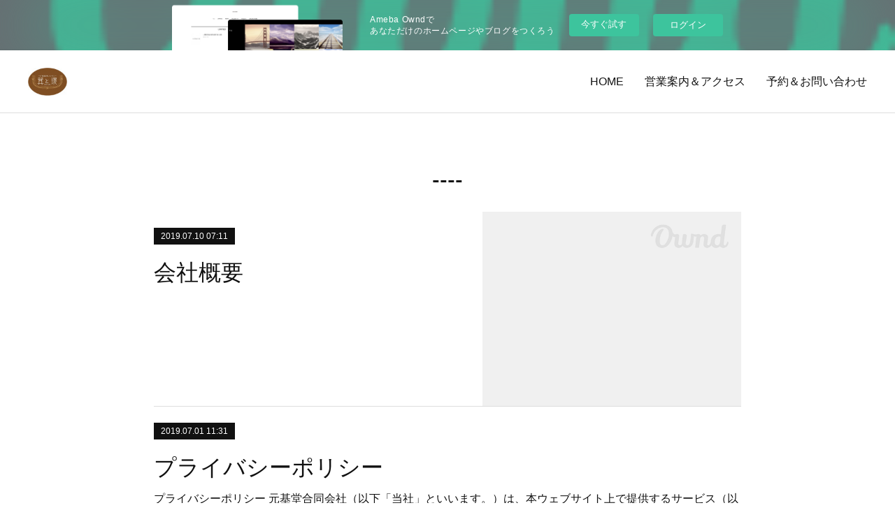

--- FILE ---
content_type: text/html; charset=utf-8
request_url: https://minotowa.therestaurant.jp/posts/categories/2202213
body_size: 10724
content:
<!doctype html>

            <html lang="ja" data-reactroot=""><head><meta charSet="UTF-8"/><meta http-equiv="X-UA-Compatible" content="IE=edge"/><meta name="viewport" content="width=device-width,user-scalable=no,initial-scale=1.0,minimum-scale=1.0,maximum-scale=1.0"/><title data-react-helmet="true">---- | 47都道府県レストラン　箕と環 -MINO TO WA-</title><link data-react-helmet="true" rel="canonical" href="https://minotowa.therestaurant.jp/posts/categories/2202213"/><link data-react-helmet="true" rel="alternate" type="application/rss+xml" href="https://minotowa.therestaurant.jp/rss.xml?categoryId=2202213" title="---- | 47都道府県レストラン　箕と環 -MINO TO WA-"/><link data-react-helmet="true" rel="alternate" type="application/atom+xml" href="https://minotowa.therestaurant.jp/atom.xml?categoryId=2202213" title="---- | 47都道府県レストラン　箕と環 -MINO TO WA-"/><meta name="description" content="----の一覧。会社概要 - "/><meta property="fb:app_id" content="522776621188656"/><meta property="og:url" content="https://minotowa.therestaurant.jp/posts/categories/2202213"/><meta property="og:type" content="website"/><meta property="og:title" content="----"/><meta property="og:description" content="----の一覧。会社概要 - "/><meta property="og:image" content="https://cdn.amebaowndme.com/madrid-prd/madrid-web/images/sites/731460/7bef01574d95a738ea8400619201416e_5ec5e19e20881c6a60cfef03f986ffad.jpg"/><meta property="og:site_name" content="47都道府県レストラン　箕と環 -MINO TO WA-"/><meta property="og:locale" content="ja_JP"/><meta name="twitter:card" content="summary"/><meta name="twitter:site" content="@amebaownd"/><meta name="twitter:title" content="---- | 47都道府県レストラン　箕と環 -MINO TO WA-"/><meta name="twitter:description" content="----の一覧。会社概要 - "/><meta name="twitter:image" content="https://cdn.amebaowndme.com/madrid-prd/madrid-web/images/sites/731460/7bef01574d95a738ea8400619201416e_5ec5e19e20881c6a60cfef03f986ffad.jpg"/><link rel="alternate" type="application/rss+xml" title="47都道府県レストラン　箕と環 -MINO TO WA-" href="https://minotowa.therestaurant.jp/rss.xml"/><link rel="alternate" type="application/atom+xml" title="47都道府県レストラン　箕と環 -MINO TO WA-" href="https://minotowa.therestaurant.jp/atom.xml"/><link rel="sitemap" type="application/xml" title="Sitemap" href="/sitemap.xml"/><link href="https://static.amebaowndme.com/madrid-frontend/css/user.min-a66be375c.css" rel="stylesheet" type="text/css"/><link href="https://static.amebaowndme.com/madrid-frontend/css/bill/index.min-a66be375c.css" rel="stylesheet" type="text/css"/><link rel="icon" href="https://static.amebaowndme.com/madrid-frontend/images/app/common/favicon.ico"/><style id="site-colors" charSet="UTF-8">.u-nav-clr {
  color: #111111;
}
.u-nav-bdr-clr {
  border-color: #111111;
}
.u-nav-bg-clr {
  background-color: #ffffff;
}
.u-nav-bg-bdr-clr {
  border-color: #ffffff;
}
.u-site-clr {
  color: ;
}
.u-base-bg-clr {
  background-color: #ffffff;
}
.u-btn-clr {
  color: #111111;
}
.u-btn-clr:hover,
.u-btn-clr--active {
  color: rgba(17,17,17, 0.7);
}
.u-btn-clr--disabled,
.u-btn-clr:disabled {
  color: rgba(17,17,17, 0.5);
}
.u-btn-bdr-clr {
  border-color: #111111;
}
.u-btn-bdr-clr:hover,
.u-btn-bdr-clr--active {
  border-color: rgba(17,17,17, 0.7);
}
.u-btn-bdr-clr--disabled,
.u-btn-bdr-clr:disabled {
  border-color: rgba(17,17,17, 0.5);
}
.u-btn-bg-clr {
  background-color: #111111;
}
.u-btn-bg-clr:hover,
.u-btn-bg-clr--active {
  background-color: rgba(17,17,17, 0.7);
}
.u-btn-bg-clr--disabled,
.u-btn-bg-clr:disabled {
  background-color: rgba(17,17,17, 0.5);
}
.u-txt-clr {
  color: #111111;
}
.u-txt-clr--lv1 {
  color: rgba(17,17,17, 0.7);
}
.u-txt-clr--lv2 {
  color: rgba(17,17,17, 0.5);
}
.u-txt-clr--lv3 {
  color: rgba(17,17,17, 0.3);
}
.u-txt-bg-clr {
  background-color: #e7e7e7;
}
.u-lnk-clr,
.u-clr-area a {
  color: #118eed;
}
.u-lnk-clr:visited,
.u-clr-area a:visited {
  color: rgba(17,142,237, 0.7);
}
.u-lnk-clr:hover,
.u-clr-area a:hover {
  color: rgba(17,142,237, 0.5);
}
.u-ttl-blk-clr {
  color: #111111;
}
.u-ttl-blk-bdr-clr {
  border-color: #111111;
}
.u-ttl-blk-bdr-clr--lv1 {
  border-color: #cfcfcf;
}
.u-bdr-clr {
  border-color: #dddddd;
}
.u-acnt-bdr-clr {
  border-color: #111111;
}
.u-acnt-bg-clr {
  background-color: #111111;
}
body {
  background-color: #ffffff;
}
blockquote {
  color: rgba(17,17,17, 0.7);
  border-left-color: #dddddd;
};</style><style id="user-css" charSet="UTF-8">;</style><style media="screen and (max-width: 800px)" id="user-sp-css" charSet="UTF-8">;</style><script>
              (function(i,s,o,g,r,a,m){i['GoogleAnalyticsObject']=r;i[r]=i[r]||function(){
              (i[r].q=i[r].q||[]).push(arguments)},i[r].l=1*new Date();a=s.createElement(o),
              m=s.getElementsByTagName(o)[0];a.async=1;a.src=g;m.parentNode.insertBefore(a,m)
              })(window,document,'script','//www.google-analytics.com/analytics.js','ga');
            </script></head><body id="mdrd-a66be375c" class="u-txt-clr u-base-bg-clr theme-bill plan-basic  "><noscript><iframe src="//www.googletagmanager.com/ns.html?id=GTM-PXK9MM" height="0" width="0" style="display:none;visibility:hidden"></iframe></noscript><script>
            (function(w,d,s,l,i){w[l]=w[l]||[];w[l].push({'gtm.start':
            new Date().getTime(),event:'gtm.js'});var f=d.getElementsByTagName(s)[0],
            j=d.createElement(s),dl=l!='dataLayer'?'&l='+l:'';j.async=true;j.src=
            '//www.googletagmanager.com/gtm.js?id='+i+dl;f.parentNode.insertBefore(j,f);
            })(window,document, 'script', 'dataLayer', 'GTM-PXK9MM');
            </script><div id="content"><div class="page u-nav-bg-clr " data-reactroot=""><div class="page__outer"><div class="page__inner u-base-bg-clr"><aside style="opacity:1 !important;visibility:visible !important;text-indent:0 !important;transform:none !important;display:block !important;position:static !important;padding:0 !important;overflow:visible !important;margin:0 !important"><div class="owndbarHeader  " style="opacity:1 !important;visibility:visible !important;text-indent:0 !important;transform:none !important;display:block !important;position:static !important;padding:0 !important;overflow:visible !important;margin:0 !important"></div></aside><header class="page__header header u-nav-bg-clr u-bdr-clr"><div class="header__inner"><div class="site-logo"><div><img alt=""/></div></div><nav role="navigation" class="header__nav global-nav u-font js-nav-overflow-criterion is-invisible"><ul class="global-nav__list "><li class="global-nav__item u-nav-bdr-clr js-nav-item "><a target="" class="u-nav-clr u-nav-bdr-clr u-font" href="/">HOME</a></li><li class="global-nav__item u-nav-bdr-clr js-nav-item "><a target="" class="u-nav-clr u-nav-bdr-clr u-font" href="/pages/3976177/page_202006171829">営業案内＆アクセス</a></li><li class="global-nav__item u-nav-bdr-clr js-nav-item "><a target="" class="u-nav-clr u-nav-bdr-clr u-font" href="/pages/3000559/page_201906181528">予約＆お問い合わせ</a></li></ul></nav><div class="header__icon header-icon"><span class="header-icon__item u-nav-bdr-clr"></span><span class="header-icon__item u-nav-bdr-clr"></span></div></div></header><div><div role="main" class="page__main--outer"><div class="page__main page__main--category u-base-bg-clr"><div class="grid grid--l"><div class="col1-1 col1-1--gtr-l column"><div class="block__outer"><div><div class="heading-lv1"><h1 class="heading-lv1__text u-ttl-blk-clr u-ttl-blk-bdr-clr u-font"><span class="u-base-bg-clr">----</span></h1></div></div></div></div></div><div class="section"><div><div class="blog-list blog-list--main blog-list--grid blog-list--recent"><article class="blog-item--index0 blog-list__item blog-item u-bdr-clr"><div class="blog-item__inner"><div class="blog-item__body blog-body blog-item__body--img-show"><a class="blog-item__date u-acnt-bg-clr u-font" href="/posts/6580241?categoryIds=2202213"><time class="" dateTime="2019-07-10T07:11:29Z">2019.07.10 07:11</time></a><div class="blog-item__title blog-title"><h3 class="blog-title__text"><a class="u-txt-clr" href="/posts/6580241?categoryIds=2202213">会社概要</a></h3></div></div><div class="blog-item__img"><div><img alt=""/></div></div></div></article><article class="blog-item--index1 blog-list__item blog-item u-bdr-clr"><div class="blog-item__inner"><div class="blog-item__body blog-body "><a class="blog-item__date u-acnt-bg-clr u-font" href="/posts/6531764?categoryIds=2202213"><time class="" dateTime="2019-07-01T11:31:02Z">2019.07.01 11:31</time></a><div class="blog-item__title blog-title"><h3 class="blog-title__text"><a class="u-txt-clr" href="/posts/6531764?categoryIds=2202213">プライバシーポリシー</a></h3></div><div><p class="blog-item__text"><a class="u-txt-clr" href="/posts/6531764?categoryIds=2202213">プライバシーポリシー&nbsp;元基堂合同会社（以下「当社」といいます。）は、本ウェブサイト上で提供するサービス（以下「本サービス」といいます。）におけるプライバシー情報の取扱いについて、以下のとおりプライバシーポリシー（以下「本ポリシー」といいます。）を定めます。第1条（プライバシー情報）&nbsp;
プライバシー情報のうち「個人情報」...</a></p></div></div></div></article></div><div><div class="pagination pagination--type02"><ul class="pagination__list"><li class="pagination__item pagination__item--first "><a class="u-txt-clr" href="/posts/categories/2202213/page/1?type=grid"><span aria-hidden="true" class="icon icon--disclosure-double-l2"></span></a></li><li class="pagination__item pagination__item--prev pagination__item--hide"><a class="u-txt-clr" href="/posts/categories/2202213/page/-1?type=grid"><span aria-hidden="true" class="icon icon--disclosure-l2"></span></a></li><li class="pagination__item pagination__item--next pagination__item--hide"><a class="u-txt-clr" href="/posts/categories/2202213/page/1?type=grid"><span aria-hidden="true" class="icon icon--disclosure-r2"></span></a></li><li class="pagination__item pagination__item--last "><a class="u-txt-clr" href="/posts/categories/2202213/page/undefined?type=grid"><span aria-hidden="true" class="icon icon--disclosure-double-r2"></span></a></li></ul></div></div></div></div></div></div></div><aside style="opacity:1 !important;visibility:visible !important;text-indent:0 !important;transform:none !important;display:block !important;position:static !important;padding:0 !important;overflow:visible !important;margin:0 !important"><div class="owndbar" style="opacity:1 !important;visibility:visible !important;text-indent:0 !important;transform:none !important;display:block !important;position:static !important;padding:0 !important;overflow:visible !important;margin:0 !important"></div></aside><footer role="contentinfo" class="page__footer footer" style="opacity:1 !important;visibility:visible !important;text-indent:0 !important;overflow:visible !important;position:static !important"><div class="footer__inner u-bdr-clr footer--pagetop" style="opacity:1 !important;visibility:visible !important;text-indent:0 !important;overflow:visible !important;display:block !important;transform:none !important"><p class="pagetop"><a href="#" class="pagetop__link u-bdr-clr">Page Top</a></p><div class="footer__item u-bdr-clr" style="opacity:1 !important;visibility:visible !important;text-indent:0 !important;overflow:visible !important;display:block !important;transform:none !important"><p class="footer__copyright u-font"><small class="u-txt-clr u-txt-clr--lv2 u-font" style="color:rgba(17,17,17, 0.5) !important">Copyright © <!-- -->2026<!-- --> <!-- -->47都道府県レストラン　箕と環 -MINO TO WA-<!-- -->.</small></p><div class="powered-by"><a href="https://www.amebaownd.com" class="powered-by__link"><span class="powered-by__text">Powered by</span><span class="powered-by__logo">AmebaOwnd</span><span class="powered-by__text">無料でホームページをつくろう</span></a></div></div></div></footer></div></div><div class="toast"></div></div></div><img src="//sy.ameblo.jp/sync/?org=sy.therestaurant.jp" alt="" style="display:none" width="1" height="1"/><script charSet="UTF-8">window.mdrdEnv="prd";</script><script charSet="UTF-8">window.INITIAL_STATE={"authenticate":{"authCheckCompleted":false,"isAuthorized":false},"blogPostReblogs":{},"category":{"2202213":{"fetching":false,"loaded":true,"meta":{"code":200},"data":{"id":"2202213","siteId":"731460","label":"----","publishedCount":2,"createdAt":"2019-07-01T11:40:55Z","updatedAt":"2021-09-08T10:38:31Z"},"status":"success"}},"currentSite":{"fetching":false,"status":null,"site":{}},"shopCategory":{},"categories":{},"notifications":{},"page":{},"paginationTitle":{},"postArchives":{},"postComments":{"submitting":false,"postStatus":null},"postDetail":{},"postList":{"postList-limit:12-page:1-siteId:731460-categoryIds:2202213":{"fetching":false,"loaded":true,"meta":{"code":200,"pagination":{"total":2,"offset":0,"limit":12,"cursors":{"after":"","before":""},"page":1}},"data":[{"id":"6580241","userId":"909783","siteId":"731460","status":"publish","title":"会社概要","contents":[{"type":"image","fit":true,"scale":1,"align":"","url":"https:\u002F\u002Fcdn.amebaowndme.com\u002Fmadrid-prd\u002Fmadrid-web\u002Fimages\u002Fsites\u002F731460\u002F7bef01574d95a738ea8400619201416e_5ec5e19e20881c6a60cfef03f986ffad.jpg","link":"","width":862,"height":863,"target":"_self"}],"urlPath":"","publishedUrl":"https:\u002F\u002Fminotowa.therestaurant.jp\u002Fposts\u002F6580241","ogpDescription":"","ogpImageUrl":"","contentFiltered":"","viewCount":0,"commentCount":0,"reblogCount":0,"prevBlogPost":{"id":"0","title":"","summary":"","imageUrl":"","publishedAt":"0001-01-01T00:00:00Z"},"nextBlogPost":{"id":"0","title":"","summary":"","imageUrl":"","publishedAt":"0001-01-01T00:00:00Z"},"rebloggedPost":false,"blogCategories":[{"id":"2202213","siteId":"731460","label":"----","publishedCount":2,"createdAt":"2019-07-01T11:40:55Z","updatedAt":"2021-09-08T10:38:31Z"}],"user":{"id":"909783","nickname":"mark","description":"","official":false,"photoUrl":"https:\u002F\u002Fprofile-api.ameba.jp\u002Fv2\u002Fas\u002Fk3c57255e69f005eb5ac1840923c3dfdcf0e71a2\u002FprofileImage?cat=300","followingCount":1,"createdAt":"2019-06-16T03:30:02Z","updatedAt":"2022-01-10T04:37:01Z"},"updateUser":{"id":"907411","nickname":"川野元基","description":"","official":false,"photoUrl":"https:\u002F\u002Fprofile-api.ameba.jp\u002Fv2\u002Fas\u002Fk9023ff9e7dac09321ac23b1db9dbf0db017d7c6\u002FprofileImage?cat=300","followingCount":1,"createdAt":"2019-06-14T06:27:41Z","updatedAt":"2025-03-03T04:58:10Z"},"comments":{"pagination":{"total":0,"offset":0,"limit":0,"cursors":{"after":"","before":""}},"data":[]},"publishedAt":"2019-07-10T07:11:29Z","createdAt":"2019-07-10T07:11:29Z","updatedAt":"2019-08-29T00:24:25Z","version":5},{"id":"6531764","userId":"909783","siteId":"731460","status":"publish","title":"プライバシーポリシー","contents":[{"type":"text","format":"html","value":"\u003Cp\u003Eプライバシーポリシー&nbsp;\u003C\u002Fp\u003E\u003Cp\u003E元基堂合同会社（以下「当社」といいます。）は、本ウェブサイト上で提供するサービス（以下「本サービス」といいます。）におけるプライバシー情報の取扱いについて、以下のとおりプライバシーポリシー（以下「本ポリシー」といいます。）を定めます。\u003C\u002Fp\u003E\u003Cp\u003E\u003Cbr\u003E\u003C\u002Fp\u003E\u003Cp\u003E\u003Cb\u003E第1条（プライバシー情報）&nbsp;\u003C\u002Fb\u003E\u003C\u002Fp\u003E\u003Cp\u003E\nプライバシー情報のうち「個人情報」とは、個人情報保護法にいう「個人情報」を指すものとし、生存する個人に関する情報であって、当該情報に含まれる氏名、生年月日、住所、職業、電話番号、連絡先その他の記述等により特定の個人を識別できる情報を指します。\n\nプライバシー情報のうち「履歴情報および特性情報」とは、上記に定める「個人情報」以外のものをいい、ご利用いただいたサービスやご購入いただいた商品、ご覧になったページや広告の履歴、ユーザーが検索された検索キーワード、ご利用日時、ご利用の方法、ご利用環境、郵便番号や性別、職業、年齢、ユーザーのIPアドレス、クッキー情報、位置情報、端末の個体識別情報などを指します。\u003C\u002Fp\u003E\u003Cp\u003E\u003Cbr\u003E\u003C\u002Fp\u003E\u003Cp\u003E\u003Cb\u003E第２条（プライバシー情報の収集方法）&nbsp;\u003C\u002Fb\u003E\u003C\u002Fp\u003E\u003Cp\u003E\u003Cb\u003E\u003C\u002Fb\u003E当社は、ユーザーが利用登録をする際に氏名、生年月日、住所、電話番号、メールアドレス、銀行口座番号、クレジットカード番号、運転免許証番号などの個人情報をお尋ねすることがあります。また、ユーザーと提携先などとの間でなされたユーザーの個人情報を含む取引記録や、決済に関する情報を当社の提携先（情報提供元、広告主、広告配信先などを含みます。以下「提携先｣といいます。）などから収集することがあります。\n\n当社はユーザーについて、利用したサービスやソフトウエア、購入した商品、閲覧したページや広告の履歴、検索した検索キーワード、利用日時、利用方法、利用環境（携帯端末を通じてご利用の場合の当該端末の通信状態、利用に際しての各種設定情報なども含みます）、IPアドレス、クッキー情報、位置情報、端末の個体識別情報などの履歴情報および特性情報を、ユーザーが当社や提携先のサービスを利用しまたはページを閲覧する際に収集します。\u003C\u002Fp\u003E\u003Cp\u003E\u003Cbr\u003E\u003C\u002Fp\u003E\u003Cp\u003E\u003Cb\u003E第３条（個人情報を収集・利用する目的）&nbsp;\u003C\u002Fb\u003E\u003C\u002Fp\u003E\u003Cp\u003E\u003Cb\u003E\u003C\u002Fb\u003E当社が個人情報を収集・利用する目的は、以下のとおりです。\u003C\u002Fp\u003E\u003Cp\u003E（1）ユーザーに自分の登録情報の閲覧や修正、利用状況の閲覧を行っていただくために、氏名、住所、連絡先、支払方法などの登録情報、利用されたサービスや購入された商品、およびそれらの代金などに関する情報を表示する目的\u003C\u002Fp\u003E\u003Cp\u003E（2）ユーザーにお知らせや連絡をするためにメールアドレスを利用する場合やユーザーに商品を送付したり必要に応じて連絡したりするため、氏名や住所などの連絡先情報を利用する目的\u003C\u002Fp\u003E\u003Cp\u003E（3）ユーザーの本人確認を行うために、氏名、生年月日、住所、電話番号、銀行口座番号、クレジットカード番号、運転免許証番号、配達証明付き郵便の到達結果などの情報を利用する目的\u003C\u002Fp\u003E\u003Cp\u003E（4）ユーザーに代金を請求するために、購入された商品名や数量、利用されたサービスの種類や期間、回数、請求金額、氏名、住所、銀行口座番号やクレジットカード番号などの支払に関する情報などを利用する目的\u003C\u002Fp\u003E\u003Cp\u003E（5）ユーザーが簡便にデータを入力できるようにするために、当社に登録されている情報を入力画面に表示させたり、ユーザーのご指示に基づいて他のサービスなど（提携先が提供するものも含みます）に転送したりする目的\u003C\u002Fp\u003E\u003Cp\u003E（6）代金の支払を遅滞したり第三者に損害を発生させたりするなど、本サービスの利用規約に違反したユーザーや、不正・不当な目的でサービスを利用しようとするユーザーの利用をお断りするために、利用態様，氏名や住所など個人を特定するための情報を利用する目的\u003C\u002Fp\u003E\u003Cp\u003E（7）ユーザーからのお問い合わせに対応するために、お問い合わせ内容や代金の請求に関する情報など当社がユーザーに対してサービスを提供するにあたって必要となる情報や、ユーザーのサービス利用状況、連絡先情報などを利用する目的\u003C\u002Fp\u003E\u003Cp\u003E（8）上記の利用目的に付随する目的\u003C\u002Fp\u003E\u003Cp\u003E\u003Cbr\u003E\u003C\u002Fp\u003E\u003Cp\u003E\u003Cb\u003E第４条（個人情報の第三者提供）\u003C\u002Fb\u003E\u003C\u002Fp\u003E\u003Cp\u003E当社は次に掲げる場合を除いて、あらかじめユーザーの同意を得ることなく第三者に個人情報を提供することはありません。ただし、個人情報保護法その他の法令で認められる場合を除きます。\u003C\u002Fp\u003E\u003Cp\u003E（1）法令に基づく場合\u003C\u002Fp\u003E\u003Cp\u003E（2）人の生命、身体または財産の保護のために必要がある場合であって、本人の同意を得ることが困難であるとき\u003C\u002Fp\u003E\u003Cp\u003E（3）公衆衛生の向上または児童の健全な育成の推進のために特に必要がある場合であって、本人の同意を得ることが困難であるとき\u003C\u002Fp\u003E\u003Cp\u003E（4）国の機関もしくは地方公共団体またはその委託を受けた者が法令の定める事務を遂行することに対して協力する必要がある場合であって、本人の同意を得ることにより当該事務の遂行に支障を及ぼすおそれがあるとき\u003C\u002Fp\u003E\u003Cp\u003E（5）予め次の事項を告知あるいは公表をしている場合\u003C\u002Fp\u003E\u003Cp\u003E　　　　i.利用目的に第三者への提供を含むこと\u003C\u002Fp\u003E\u003Cp\u003E　　　　ii.第三者に提供されるデータの項目\u003C\u002Fp\u003E\u003Cp\u003E　　　　iii.第三者への提供の手段または方法\u003C\u002Fp\u003E\u003Cp\u003E　　　　iv.本人の求めに応じて個人情報の第三者への提供を停止すること\u003C\u002Fp\u003E\u003Cp\u003E前項の定めにかかわらず、次に掲げる場合は第三者には該当しないものとします。\u003C\u002Fp\u003E\u003Cp\u003E（1）当社が利用目的の達成に必要な範囲内において個人情報の取扱いの全部または一部を委託する場合\u003C\u002Fp\u003E\u003Cp\u003E（2）合併その他の事由による事業の承継に伴って個人情報が提供される場合\u003C\u002Fp\u003E\u003Cp\u003E（3）個人情報を特定の者との間で共同して利用する場合であって、その旨並びに共同して利用される個人情報の項目、共同して利用する者の範囲，利用する者の利用目的および当該個人情報の管理について責任を有する者の氏名または名称について、あらかじめ本人に通知し、または本人が容易に知り得る状態に置いているとき\u003C\u002Fp\u003E\u003Cp\u003E\u003Cbr\u003E\u003C\u002Fp\u003E\u003Cp\u003E\u003Cb\u003E第５条（個人情報の開示）\u003C\u002Fb\u003E\u003C\u002Fp\u003E\u003Cp\u003E当社は、本人から個人情報の開示を求められたときは、本人に対しこれを開示します。ただし、開示することにより次のいずれかに該当する場合は、その全部または一部を開示しないこともあり開示しない決定をした場合にはその旨を通知します。なお、個人情報の開示に際しては、１件あたり１，０００円の手数料を申し受けます。\u003C\u002Fp\u003E\u003Cp\u003E（1）本人または第三者の生命、身体、財産その他の権利利益を害するおそれがある場合\u003C\u002Fp\u003E\u003Cp\u003E（2）当社の業務の適正な実施に著しい支障を及ぼすおそれがある場合\u003C\u002Fp\u003E\u003Cp\u003E（3）その他法令に違反することとなる場合\n\n前項の定めにかかわらず、履歴情報および特性情報などの個人情報以外の情報については、原則として開示いたしません。\u003C\u002Fp\u003E\u003Cp\u003E\u003Cbr\u003E\u003C\u002Fp\u003E\u003Cp\u003E\u003Cb\u003E第６条（個人情報の訂正および削除）\u003C\u002Fb\u003E\u003C\u002Fp\u003E\u003Cp\u003Eユーザーは、当社の保有する自己の個人情報が誤った情報である場合には、当社が定める手続きにより、当社に対して個人情報の訂正または削除を請求することができます。\n\n当社はユーザーから前項の請求を受けてその請求に応じる必要があると判断した場合には、当該個人情報の訂正または削除を行い、これをユーザーに通知します。\u003C\u002Fp\u003E\u003Cp\u003E\u003Cbr\u003E\u003C\u002Fp\u003E\u003Cp\u003E\u003Cb\u003E第７条（個人情報の利用停止等）&nbsp;\u003C\u002Fb\u003E\u003C\u002Fp\u003E\u003Cp\u003E\n当社は、本人から個人情報が利用目的の範囲を超えて取り扱われているという理由、または不正の手段により取得されたものであるという理由により、その利用の停止または消去（以下「利用停止等」といいます。）を求められた場合には、必要な調査を行い、その結果に基づき、個人情報の利用停止等を行い、その旨本人に通知します。ただし、個人情報の利用停止等に多額の費用を有する場合その他利用停止等を行うことが困難な場合であって、本人の権利利益を保護するために必要なこれに代わるべき措置をとれる場合は、この代替策を講じます。\u003C\u002Fp\u003E\u003Cp\u003E\u003Cbr\u003E\u003C\u002Fp\u003E\u003Cp\u003E\u003Cb\u003E第８条（プライバシーポリシーの変更）\u003C\u002Fb\u003E\u003C\u002Fp\u003E\u003Cp\u003E本ポリシーの内容は、ユーザーに通知することなく変更することができるものとします。\n\n当社が別途定める場合を除いて、変更後のプライバシーポリシーは、本ウェブサイトに掲載したときから効力を生じるものとします。\u003C\u002Fp\u003E\u003Cp\u003E\u003Cbr\u003E\u003C\u002Fp\u003E\u003Cp\u003E\u003Cb\u003E第９条(お問い合わせ）\u003C\u002Fb\u003E\u003C\u002Fp\u003E\u003Cp\u003E本ポリシーに関するお問い合わせは下記の窓口までお願いいたします。\u003C\u002Fp\u003E\u003Cp\u003E住所：〒103-0021　東京都中央区日本橋本石町4-2-6神田GMビル1F\u003C\u002Fp\u003E\u003Cp\u003E社名：元基堂合同会社\u003C\u002Fp\u003E\u003Cp\u003EEメールアドレス：mail@minotowa.com\u003Cbr\u003E\u003C\u002Fp\u003E"}],"urlPath":"","publishedUrl":"https:\u002F\u002Fminotowa.therestaurant.jp\u002Fposts\u002F6531764","ogpDescription":"","ogpImageUrl":"","contentFiltered":"","viewCount":0,"commentCount":0,"reblogCount":0,"prevBlogPost":{"id":"0","title":"","summary":"","imageUrl":"","publishedAt":"0001-01-01T00:00:00Z"},"nextBlogPost":{"id":"0","title":"","summary":"","imageUrl":"","publishedAt":"0001-01-01T00:00:00Z"},"rebloggedPost":false,"blogCategories":[{"id":"2202213","siteId":"731460","label":"----","publishedCount":2,"createdAt":"2019-07-01T11:40:55Z","updatedAt":"2021-09-08T10:38:31Z"}],"user":{"id":"909783","nickname":"mark","description":"","official":false,"photoUrl":"https:\u002F\u002Fprofile-api.ameba.jp\u002Fv2\u002Fas\u002Fk3c57255e69f005eb5ac1840923c3dfdcf0e71a2\u002FprofileImage?cat=300","followingCount":1,"createdAt":"2019-06-16T03:30:02Z","updatedAt":"2022-01-10T04:37:01Z"},"updateUser":{"id":"909783","nickname":"mark","description":"","official":false,"photoUrl":"https:\u002F\u002Fprofile-api.ameba.jp\u002Fv2\u002Fas\u002Fk3c57255e69f005eb5ac1840923c3dfdcf0e71a2\u002FprofileImage?cat=300","followingCount":1,"createdAt":"2019-06-16T03:30:02Z","updatedAt":"2022-01-10T04:37:01Z"},"comments":{"pagination":{"total":0,"offset":0,"limit":0,"cursors":{"after":"","before":""}},"data":[]},"publishedAt":"2019-07-01T11:31:02Z","createdAt":"2019-07-01T11:31:02Z","updatedAt":"2019-07-01T11:41:02Z","version":6}]}},"shopList":{},"shopItemDetail":{},"pureAd":{},"keywordSearch":{},"proxyFrame":{"loaded":false},"relatedPostList":{},"route":{"route":{"path":"\u002Fposts\u002Fcategories\u002F:category_id","component":function Connect(props, context) {
        _classCallCheck(this, Connect);

        var _this = _possibleConstructorReturn(this, _Component.call(this, props, context));

        _this.version = version;
        _this.store = props.store || context.store;

        (0, _invariant2["default"])(_this.store, 'Could not find "store" in either the context or ' + ('props of "' + connectDisplayName + '". ') + 'Either wrap the root component in a <Provider>, ' + ('or explicitly pass "store" as a prop to "' + connectDisplayName + '".'));

        var storeState = _this.store.getState();
        _this.state = { storeState: storeState };
        _this.clearCache();
        return _this;
      },"route":{"id":"0","type":"blog_post_category","idForType":"0","title":"","urlPath":"\u002Fposts\u002Fcategories\u002F:category_id","isHomePage":false}},"params":{"category_id":"2202213"},"location":{"pathname":"\u002Fposts\u002Fcategories\u002F2202213","search":"","hash":"","action":"POP","key":"vs4xq1","query":{}}},"siteConfig":{"tagline":"","title":"47都道府県レストラン　箕と環 -MINO TO WA-","copyright":"","iconUrl":"https:\u002F\u002Fstatic.amebaowndme.com\u002Fmadrid-static\u002Fplaceholder\u002Fsite-icons\u002Fm.png","logoUrl":"https:\u002F\u002Fcdn.amebaowndme.com\u002Fmadrid-prd\u002Fmadrid-web\u002Fimages\u002Fsites\u002F731460\u002F6516241d7fc77fad2ed489e4c316c348_c940dc3432cab088c38a294b49b3e692.jpg","coverImageUrl":"https:\u002F\u002Fcdn.amebaowndme.com\u002Fmadrid-prd\u002Fmadrid-web\u002Fimages\u002Fsites\u002F731460\u002Fea2641055bbb584877bae85d123170d7_3be1cbf48b41e23cf252efe7e2adf8e1.jpg","homePageId":"2986431","siteId":"731460","siteCategoryIds":[147,148,159],"themeId":"11","theme":"bill","shopId":"","openedShop":false,"shop":{"law":{"userType":"","corporateName":"","firstName":"","lastName":"","zipCode":"","prefecture":"","address":"","telNo":"","aboutContact":"","aboutPrice":"","aboutPay":"","aboutService":"","aboutReturn":""},"privacyPolicy":{"operator":"","contact":"","collectAndUse":"","restrictionToThirdParties":"","supervision":"","disclosure":"","cookie":""}},"user":{"id":"907411","nickname":"川野元基","photoUrl":"","createdAt":"2019-06-14T06:27:41Z","updatedAt":"2025-03-03T04:58:10Z"},"commentApproval":"reject","plan":{"id":"1","name":"Free","ownd_header":false,"powered_by":false,"pure_ads":false},"verifiedType":"general","navigations":[{"title":"HOME","urlPath":".\u002F","target":"_self","pageId":"2986431"},{"title":"営業案内＆アクセス","urlPath":".\u002Fpages\u002F3976177\u002Fpage_202006171829","target":"_self","pageId":"3976177"},{"title":"予約＆お問い合わせ","urlPath":".\u002Fpages\u002F3000559\u002Fpage_201906181528","target":"_self","pageId":"3000559"}],"routings":[{"id":"0","type":"blog","idForType":"0","title":"","urlPath":"\u002Fposts\u002Fpage\u002F:page_num","isHomePage":false},{"id":"0","type":"blog_post_archive","idForType":"0","title":"","urlPath":"\u002Fposts\u002Farchives\u002F:yyyy\u002F:mm","isHomePage":false},{"id":"0","type":"blog_post_archive","idForType":"0","title":"","urlPath":"\u002Fposts\u002Farchives\u002F:yyyy\u002F:mm\u002Fpage\u002F:page_num","isHomePage":false},{"id":"0","type":"blog_post_category","idForType":"0","title":"","urlPath":"\u002Fposts\u002Fcategories\u002F:category_id","isHomePage":false},{"id":"0","type":"blog_post_category","idForType":"0","title":"","urlPath":"\u002Fposts\u002Fcategories\u002F:category_id\u002Fpage\u002F:page_num","isHomePage":false},{"id":"0","type":"author","idForType":"0","title":"","urlPath":"\u002Fauthors\u002F:user_id","isHomePage":false},{"id":"0","type":"author","idForType":"0","title":"","urlPath":"\u002Fauthors\u002F:user_id\u002Fpage\u002F:page_num","isHomePage":false},{"id":"0","type":"blog_post_category","idForType":"0","title":"","urlPath":"\u002Fposts\u002Fcategory\u002F:category_id","isHomePage":false},{"id":"0","type":"blog_post_category","idForType":"0","title":"","urlPath":"\u002Fposts\u002Fcategory\u002F:category_id\u002Fpage\u002F:page_num","isHomePage":false},{"id":"0","type":"blog_post_detail","idForType":"0","title":"","urlPath":"\u002Fposts\u002F:blog_post_id","isHomePage":false},{"id":"0","type":"keywordSearch","idForType":"0","title":"","urlPath":"\u002Fsearch\u002Fq\u002F:query","isHomePage":false},{"id":"0","type":"keywordSearch","idForType":"0","title":"","urlPath":"\u002Fsearch\u002Fq\u002F:query\u002Fpage\u002F:page_num","isHomePage":false},{"id":"3976177","type":"static","idForType":"0","title":"営業案内＆アクセス","urlPath":"\u002Fpages\u002F3976177\u002F","isHomePage":false},{"id":"3976177","type":"static","idForType":"0","title":"営業案内＆アクセス","urlPath":"\u002Fpages\u002F3976177\u002F:url_path","isHomePage":false},{"id":"3014493","type":"static","idForType":"0","title":"スペース貸し","urlPath":"\u002Fpages\u002F3014493\u002F","isHomePage":false},{"id":"3014493","type":"static","idForType":"0","title":"スペース貸し","urlPath":"\u002Fpages\u002F3014493\u002F:url_path","isHomePage":false},{"id":"3002658","type":"static","idForType":"0","title":"貸切","urlPath":"\u002Fpages\u002F3002658\u002F","isHomePage":false},{"id":"3002658","type":"static","idForType":"0","title":"貸切","urlPath":"\u002Fpages\u002F3002658\u002F:url_path","isHomePage":false},{"id":"3000559","type":"static","idForType":"0","title":"予約＆お問い合わせ","urlPath":"\u002Fpages\u002F3000559\u002F","isHomePage":false},{"id":"3000559","type":"static","idForType":"0","title":"予約＆お問い合わせ","urlPath":"\u002Fpages\u002F3000559\u002F:url_path","isHomePage":false},{"id":"2997129","type":"static","idForType":"0","title":"各種ご予約＆お問合せ","urlPath":"\u002Fpages\u002F2997129\u002F","isHomePage":false},{"id":"2997129","type":"static","idForType":"0","title":"各種ご予約＆お問合せ","urlPath":"\u002Fpages\u002F2997129\u002F:url_path","isHomePage":false},{"id":"2986560","type":"static","idForType":"0","title":"会員募集","urlPath":"\u002Fpages\u002F2986560\u002F","isHomePage":false},{"id":"2986560","type":"static","idForType":"0","title":"会員募集","urlPath":"\u002Fpages\u002F2986560\u002F:url_path","isHomePage":false},{"id":"2986453","type":"static","idForType":"0","title":"アクセス","urlPath":"\u002Fpages\u002F2986453\u002F","isHomePage":false},{"id":"2986453","type":"static","idForType":"0","title":"アクセス","urlPath":"\u002Fpages\u002F2986453\u002F:url_path","isHomePage":false},{"id":"2986432","type":"static","idForType":"0","title":"メニュー","urlPath":"\u002Fpages\u002F2986432\u002F","isHomePage":false},{"id":"2986432","type":"static","idForType":"0","title":"メニュー","urlPath":"\u002Fpages\u002F2986432\u002F:url_path","isHomePage":false},{"id":"2986431","type":"blog","idForType":"0","title":"HOME","urlPath":"\u002Fpages\u002F2986431\u002F","isHomePage":true},{"id":"2986431","type":"blog","idForType":"0","title":"HOME","urlPath":"\u002Fpages\u002F2986431\u002F:url_path","isHomePage":true},{"id":"2986431","type":"blog","idForType":"0","title":"HOME","urlPath":"\u002F","isHomePage":true}],"siteColors":{"navigationBackground":"#ffffff","navigationText":"#111111","siteTitleText":"","background":"#ffffff","buttonBackground":"#111111","buttonText":"#111111","text":"#111111","link":"#118eed","titleBlock":"#111111","border":"#dddddd","accent":"#111111"},"wovnioAttribute":"","useAuthorBlock":false,"twitterHashtags":"","createdAt":"2019-06-14T06:28:38Z","seoTitle":"47都道府県レストラン　箕と環 -MINO TO WA-","isPreview":false,"siteCategory":[{"id":"147","label":"お店"},{"id":"148","label":"和食"},{"id":"159","label":"郷土料理"}],"previewPost":null,"previewShopItem":null,"hasAmebaIdConnection":false,"serverTime":"2026-01-26T15:48:19Z","complementaries":{"1":{"contents":{"layout":{"rows":[{"columns":[{"blocks":[]}]}]}},"created_at":"2019-07-01T11:43:43Z","updated_at":"2019-09-05T16:13:50Z"},"2":{"contents":{"layout":{"rows":[{"columns":[{"blocks":[{"type":"shareButton","design":"filled","providers":["twitter"]}]}]}]}},"created_at":"2019-06-14T06:28:38Z","updated_at":"2019-09-05T16:13:50Z"},"3":{"contents":{"layout":{"rows":[{"columns":[{"blocks":[]}]}]}},"created_at":"2019-07-01T11:43:43Z","updated_at":"2019-09-05T16:13:50Z"},"4":{"contents":{"layout":{"rows":[{"columns":[{"blocks":[]}]}]}},"created_at":"2019-07-01T11:43:43Z","updated_at":"2019-09-05T16:13:50Z"},"11":{"contents":{"layout":{"rows":[{"columns":[{"blocks":[{"type":"siteFollow","description":""},{"type":"post","mode":"summary","title":"記事一覧","buttonTitle":"","limit":5,"layoutType":"sidebarm","categoryIds":"","showTitle":true,"showButton":true,"sortType":"recent"},{"type":"postsCategory","heading":"カテゴリ","showHeading":true,"showCount":true,"design":"tagcloud"},{"type":"postsArchive","heading":"アーカイブ","showHeading":true,"design":"accordion"},{"type":"keywordSearch","heading":"","showHeading":false}]}]}]}},"created_at":"2019-06-14T06:28:38Z","updated_at":"2019-06-14T06:31:30Z"}},"siteColorsCss":".u-nav-clr {\n  color: #111111;\n}\n.u-nav-bdr-clr {\n  border-color: #111111;\n}\n.u-nav-bg-clr {\n  background-color: #ffffff;\n}\n.u-nav-bg-bdr-clr {\n  border-color: #ffffff;\n}\n.u-site-clr {\n  color: ;\n}\n.u-base-bg-clr {\n  background-color: #ffffff;\n}\n.u-btn-clr {\n  color: #111111;\n}\n.u-btn-clr:hover,\n.u-btn-clr--active {\n  color: rgba(17,17,17, 0.7);\n}\n.u-btn-clr--disabled,\n.u-btn-clr:disabled {\n  color: rgba(17,17,17, 0.5);\n}\n.u-btn-bdr-clr {\n  border-color: #111111;\n}\n.u-btn-bdr-clr:hover,\n.u-btn-bdr-clr--active {\n  border-color: rgba(17,17,17, 0.7);\n}\n.u-btn-bdr-clr--disabled,\n.u-btn-bdr-clr:disabled {\n  border-color: rgba(17,17,17, 0.5);\n}\n.u-btn-bg-clr {\n  background-color: #111111;\n}\n.u-btn-bg-clr:hover,\n.u-btn-bg-clr--active {\n  background-color: rgba(17,17,17, 0.7);\n}\n.u-btn-bg-clr--disabled,\n.u-btn-bg-clr:disabled {\n  background-color: rgba(17,17,17, 0.5);\n}\n.u-txt-clr {\n  color: #111111;\n}\n.u-txt-clr--lv1 {\n  color: rgba(17,17,17, 0.7);\n}\n.u-txt-clr--lv2 {\n  color: rgba(17,17,17, 0.5);\n}\n.u-txt-clr--lv3 {\n  color: rgba(17,17,17, 0.3);\n}\n.u-txt-bg-clr {\n  background-color: #e7e7e7;\n}\n.u-lnk-clr,\n.u-clr-area a {\n  color: #118eed;\n}\n.u-lnk-clr:visited,\n.u-clr-area a:visited {\n  color: rgba(17,142,237, 0.7);\n}\n.u-lnk-clr:hover,\n.u-clr-area a:hover {\n  color: rgba(17,142,237, 0.5);\n}\n.u-ttl-blk-clr {\n  color: #111111;\n}\n.u-ttl-blk-bdr-clr {\n  border-color: #111111;\n}\n.u-ttl-blk-bdr-clr--lv1 {\n  border-color: #cfcfcf;\n}\n.u-bdr-clr {\n  border-color: #dddddd;\n}\n.u-acnt-bdr-clr {\n  border-color: #111111;\n}\n.u-acnt-bg-clr {\n  background-color: #111111;\n}\nbody {\n  background-color: #ffffff;\n}\nblockquote {\n  color: rgba(17,17,17, 0.7);\n  border-left-color: #dddddd;\n}","siteFont":{"id":"25","name":"ゴシック"},"siteCss":"","siteSpCss":"","meta":{"Title":"---- | 47都道府県レストラン　箕と環 -MINO TO WA-","Description":"----の一覧。会社概要 - ","Keywords":"","Noindex":false,"Nofollow":false,"CanonicalUrl":"https:\u002F\u002Fminotowa.therestaurant.jp\u002Fposts\u002Fcategories\u002F2202213","AmpHtml":"","DisabledFragment":false,"OgMeta":{"Type":"website","Title":"----","Description":"----の一覧。会社概要 - ","Image":"https:\u002F\u002Fcdn.amebaowndme.com\u002Fmadrid-prd\u002Fmadrid-web\u002Fimages\u002Fsites\u002F731460\u002F7bef01574d95a738ea8400619201416e_5ec5e19e20881c6a60cfef03f986ffad.jpg","SiteName":"47都道府県レストラン　箕と環 -MINO TO WA-","Locale":"ja_JP"},"DeepLinkMeta":{"Ios":{"Url":"amebaownd:\u002F\u002Fpublic\u002Fsites\u002F731460\u002Fposts\u002Fcategories\u002F2202213","AppStoreId":"911640835","AppName":"Ameba Ownd"},"Android":{"Url":"amebaownd:\u002F\u002Fpublic\u002Fsites\u002F731460\u002Fposts\u002Fcategories\u002F2202213","AppName":"Ameba Ownd","Package":"jp.co.cyberagent.madrid"},"WebUrl":"https:\u002F\u002Fminotowa.therestaurant.jp\u002Fposts\u002Fcategories\u002F2202213"},"TwitterCard":{"Type":"summary","Site":"@amebaownd","Creator":"","Title":"---- | 47都道府県レストラン　箕と環 -MINO TO WA-","Description":"----の一覧。会社概要 - ","Image":"https:\u002F\u002Fcdn.amebaowndme.com\u002Fmadrid-prd\u002Fmadrid-web\u002Fimages\u002Fsites\u002F731460\u002F7bef01574d95a738ea8400619201416e_5ec5e19e20881c6a60cfef03f986ffad.jpg"},"TwitterAppCard":{"CountryCode":"","IPhoneAppId":"","AndroidAppPackageName":"","CustomUrl":""},"SiteName":"47都道府県レストラン　箕と環 -MINO TO WA-","ImageUrl":"https:\u002F\u002Fcdn.amebaowndme.com\u002Fmadrid-prd\u002Fmadrid-web\u002Fimages\u002Fsites\u002F731460\u002F7bef01574d95a738ea8400619201416e_5ec5e19e20881c6a60cfef03f986ffad.jpg","FacebookAppId":"522776621188656","InstantArticleId":"","FaviconUrl":"","AppleTouchIconUrl":"","RssItems":[{"title":"47都道府県レストラン　箕と環 -MINO TO WA-","url":"https:\u002F\u002Fminotowa.therestaurant.jp\u002Frss.xml"},{"title":"---- | 47都道府県レストラン　箕と環 -MINO TO WA-","url":"https:\u002F\u002Fminotowa.therestaurant.jp\u002Frss.xml?categoryId=2202213"}],"AtomItems":[{"title":"47都道府県レストラン　箕と環 -MINO TO WA-","url":"https:\u002F\u002Fminotowa.therestaurant.jp\u002Fatom.xml"},{"title":"---- | 47都道府県レストラン　箕と環 -MINO TO WA-","url":"https:\u002F\u002Fminotowa.therestaurant.jp\u002Fatom.xml?categoryId=2202213"}]},"googleConfig":{"TrackingCode":"","SiteVerificationCode":""},"lanceTrackingUrl":"\u002F\u002Fsy.ameblo.jp\u002Fsync\u002F?org=sy.therestaurant.jp","FRM_ID_SIGNUP":"c.ownd-sites_r.ownd-sites_731460","landingPageParams":{"domain":"minotowa.therestaurant.jp","protocol":"https","urlPath":"\u002Fposts\u002Fcategories\u002F2202213"}},"siteFollow":{},"siteServiceTokens":{},"snsFeed":{},"toastMessages":{"messages":[]},"user":{"loaded":false,"me":{}},"userSites":{"fetching":null,"sites":[]},"userSiteCategories":{}};</script><script src="https://static.amebaowndme.com/madrid-metro/js/bill-c961039a0e890b88fbda.js" charSet="UTF-8"></script><style charSet="UTF-8">      .u-font {
        font-family: "Helvetica neue", Arial, Roboto, "Droid Sans", "ヒラギノ角ゴ ProN W3", "Hiragino Kaku Gothic ProN", "メイリオ", Meiryo, sans-serif;
      }    </style></body></html>